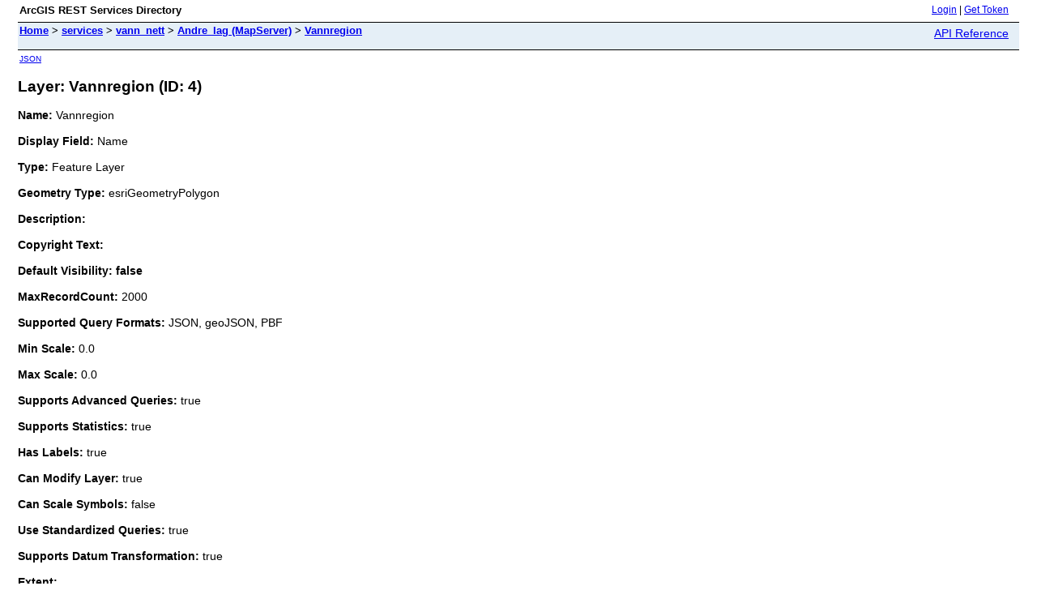

--- FILE ---
content_type: text/html; charset=utf-8
request_url: https://kart2.miljodirektoratet.no/arcgis/rest/services/vann_nett/Andre_lag/MapServer/4
body_size: 1769
content:
<html lang="en">
<head>
<title>Layer: Vannregion (ID: 4)</title>
<link href="/arcgis/rest/static/main.css" rel="stylesheet" type="text/css"/>
</head>
<body>
<table width="100%" class="userTable">
<tr>
<td class="titlecell">
ArcGIS REST Services Directory
</td>
<td align="right">
<a href="https://arcgis001.miljodirektoratet.no/arcgis/rest/login">Login</a>
| <a href="https://arcgis001.miljodirektoratet.no/arcgis/tokens/">Get Token</a>
</td>
</tr>
</table>
<table width="100%" class="navTable">
<tr valign="top">
<td class="breadcrumbs">
<a href="/arcgis/rest/services">Home</a>
&gt; <a href="/arcgis/rest/services">services</a>
&gt; <a href="/arcgis/rest/services/vann_nett">vann_nett</a>
&gt; <a href="/arcgis/rest/services/vann_nett/Andre_lag/MapServer">Andre_lag (MapServer)</a>
&gt; <a href="/arcgis/rest/services/vann_nett/Andre_lag/MapServer/4">Vannregion</a>
</td>
<td align="right">
<a href="https://arcgis001.miljodirektoratet.no/arcgis/help/en/rest/router.html?f=rest/services/vann_nett/Andre_lag/MapServer/4" target="_blank">API Reference</a>
</td>
</tr>
</table><table>
<tr>
<td class="apiref">
<a href="?f=pjson" target="_blank">JSON</a>
</td>
</tr>
</table>
<h2>Layer: Vannregion (ID: 4)</h2>
<div class="rbody">
<b>Name:</b> Vannregion<br/><br/>
<b>Display Field:</b> Name<br/><br/>
<b>Type: </b> Feature Layer<br/><br/>
<b>Geometry Type:</b> esriGeometryPolygon<br/><br/>
<b>Description: </b> <br/><br/>
<b>Copyright Text: </b> <br/><br/>
<b>Default Visibility: false</b> <br/><br/>
<b>MaxRecordCount: </b> 2000<br/><br/>
<b>Supported Query Formats: </b> JSON, geoJSON, PBF<br/><br/>
<b>Min Scale: </b> 0.0<br/><br/>
<b>Max Scale: </b> 0.0<br/><br/>
<b>Supports Advanced Queries: </b> true<br/><br/>
<b>Supports Statistics: </b> true<br/><br/>
<b>Has Labels: </b> true<br/><br/>
<b>Can Modify Layer: </b> true<br/><br/>
<b>Can Scale Symbols: </b> false<br/><br/>
<b>Use Standardized Queries: </b> true<br/><br/>
<b>Supports Datum Transformation: </b> true<br/><br/>
<b>Extent:</b>
<ul>
XMin: -363319.84140000027<br/>
YMin: 6446434.7698<br/>
XMax: 1118140.7699999996<br/>
YMax: 8054538.956599999<br/>
Spatial Reference: 25833
&nbsp;(25833)
&nbsp;LatestVCSWkid(0)
<br/><br/>
</ul>
<br/>
<b>Drawing Info: </b>
<ul>
<i>Renderer: </i>
<ul><i>Simple Renderer:</i><br/>
<i>Symbol: </i> <ul><i>Style: </i> esriSFSSolid<br/>
<i>Color: </i> [0, 0, 0, 0] <br/>
<i>Outline: </i>
<ul>
<i>Style: </i> esriSLSSolid<br/>
<i>Color: </i> [230, 76, 0, 255] <br/>
<i>Width: </i> 2</ul>
</ul>
<i>Label: </i> N/A<br/>
<i>Description: </i> N/A</ul>
<i>Transparency: </i> 0<br/>
<i>Labeling Info: </i>
<ul>
<i>Label Placement: </i> esriServerPolygonPlacementAlwaysHorizontal<br/>
<i>Label Expression: </i> [Name]<br/>
<i>Use Coded Values: </i> true<br/>
<i>Symbol: </i>
<ul> <i>Color: </i> [0, 0, 0, 255] <br/>
<i>Background Color: </i> N/A<br/>
<i>Outline Color: </i> N/A<br/>
<i>Vertical Alignment: </i> bottom<br/>
<i>Horizontal Alignment: </i> center<br/>
<i>Right to Left: </i> false<br/>
<i>Angle: </i> 0<br/>
<i>XOffset: </i> 0<br/>
<i>YOffset: </i> 0<br/>
<i>Size: </i> 16<br/>
<i>Font Family: </i> Arial<br/>
<i>Font Style: </i> normal<br/>
<i>Font Weight: </i> bold<br/>
<i>Font Decoration: </i> none<br/>
</ul>
<i>Min. Scale: </i> 0.0<br/>
<i>Max. Scale: </i> 0.0<br/><i>Label Placement: </i> esriServerPolygonPlacementAlwaysHorizontal<br/>
<i>Label Expression: </i> [Name]<br/>
<i>Use Coded Values: </i> true<br/>
<i>Symbol: </i>
<ul> <i>Color: </i> [0, 0, 0, 255] <br/>
<i>Background Color: </i> N/A<br/>
<i>Outline Color: </i> N/A<br/>
<i>Vertical Alignment: </i> bottom<br/>
<i>Horizontal Alignment: </i> center<br/>
<i>Right to Left: </i> false<br/>
<i>Angle: </i> 0<br/>
<i>XOffset: </i> 0<br/>
<i>YOffset: </i> 0<br/>
<i>Size: </i> 7<br/>
<i>Font Family: </i> Arial<br/>
<i>Font Style: </i> normal<br/>
<i>Font Weight: </i> normal<br/>
<i>Font Decoration: </i> none<br/>
</ul>
<i>Min. Scale: </i> 2500000.0<br/>
<i>Max. Scale: </i> 0.0<br/></ul></ul>
<b>Advanced Query Capabilities: </b>
<ul>
Supports Statistics: true<br/>
Supports OrderBy: true<br/>
Supports Distinct: true<br/>
Supports Pagination: true<br/>
Supports TrueCurve: true<br/>
Supports Returning Query Extent: true<br/>
Supports Query With Distance: true<br/>
Supports Sql Expression: true<br/>
Supports Query With ResultType: false<br/>
Supports Returning Geometry Centroid: false<br/>
Supports Binning LOD: false<br/>
Supports Query With LOD Spatial Reference: false<br/>
Supports Percentile Statistics: true<br/>
Supports Having Clause: true<br/>
Supports Count Distinct: true<br/>
Supports Time Relation: true<br/>
Supports Sql Format: false<br/>
Supports Query Analytic: true<br/>
Supports Query With Current User: true<br/></ul>
<br/>
<b>HasZ: false</b><br/><br/>
<b>HasM: false</b> <br/><br/>
<b>Has Attachments: </b> false<br/><br/>
<b>HTML Popup Type: </b> esriServerHTMLPopupTypeNone<br/><br/>
<b>Type ID Field: </b> null<br/><br/>
<b>Fields: </b>
<ul>
<li>
OBJECTID<i>
(
type: esriFieldTypeOID, alias: OBJECTID
)
</i></li>
<li>
Name<i>
(
type: esriFieldTypeString, alias: Name, length: 60
)
</i></li>
<li>
RiverBasinDistrictID<i>
(
type: esriFieldTypeString, alias: RiverBasinDistrictID, length: 24
)
</i></li>
<li>
EU_CD<i>
(
type: esriFieldTypeString, alias: EU_CD, length: 24
)
</i></li>
<li>
CompetentAuthorityID<i>
(
type: esriFieldTypeString, alias: CompetentAuthorityID, length: 24
)
</i></li>
<li>
AreaKm2<i>
(
type: esriFieldTypeDouble, alias: AreaKm2
)
</i></li>
<li>
SubUnitID<i>
(
type: esriFieldTypeString, alias: SubUnitID, length: 22
)
</i></li>
<li>
SHAPE_STArea__<i>
(
type: esriFieldTypeDouble, alias: SHAPE_STArea__
)
</i></li>
<li>
SHAPE_STLength__<i>
(
type: esriFieldTypeDouble, alias: SHAPE_STLength__
)
</i></li>
<li>
Shape<i>
(
type: esriFieldTypeGeometry, alias: Shape
)
</i></li>
<li>
Shape.STArea()<i>
(
type: esriFieldTypeDouble, alias: Shape.STArea()
)
</i></li>
<li>
Shape.STLength()<i>
(
type: esriFieldTypeDouble, alias: Shape.STLength()
)
</i></li>
</ul></ul>
<br/>
<b>Supported Operations</b>:
&nbsp;&nbsp;<a href="/arcgis/rest/services/vann_nett/Andre_lag/MapServer/4/query">Query</a>
&nbsp;&nbsp;<a href="/arcgis/rest/services/vann_nett/Andre_lag/MapServer/4/queryAttachments">Query Attachments</a>
&nbsp;&nbsp;<a href="/arcgis/rest/services/vann_nett/Andre_lag/MapServer/4/queryAnalytic">Query Analytic</a>
&nbsp;&nbsp;<a href="/arcgis/rest/services/vann_nett/Andre_lag/MapServer/4/generateRenderer">Generate Renderer</a>
&nbsp;&nbsp;<a href="/arcgis/rest/services/vann_nett/Andre_lag/MapServer/4?f=pjson&returnUpdates=true&">Return Updates</a><br/><br/>
&nbsp;&nbsp;<a href="/arcgis/rest/services/vann_nett/Andre_lag/MapServer/4/iteminfo">Iteminfo</a>
&nbsp;&nbsp;<a href="/arcgis/rest/services/vann_nett/Andre_lag/MapServer/4/thumbnail">Thumbnail</a>
&nbsp;&nbsp;<a href="/arcgis/rest/services/vann_nett/Andre_lag/MapServer/4/metadata">Metadata</a>
</div>
<br/><br/>
</body>
</html>
